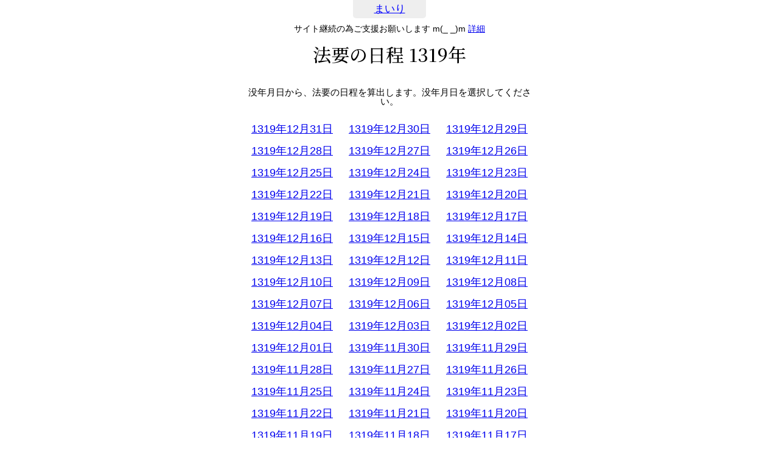

--- FILE ---
content_type: text/html; charset=UTF-8
request_url: https://mairi.me/houyou/1319
body_size: 3922
content:
<!DOCTYPE html>
<html lang="ja">
<head>
<meta charset="utf-8" />
<meta content="initial-scale=1, minimum-scale=1, width=device-width" name="viewport">
<title>法要の日程 1319年 - まいり</title>

<link rel="stylesheet" type="text/css" href="/css/init.min.css?v358" />
<link href="https://fonts.googleapis.com/css2?family=Noto+Serif+JP:wght@500&display=swap" rel="stylesheet">
<script src="https://ajax.googleapis.com/ajax/libs/jquery/3.5.1/jquery.min.js"></script>
<link rel="stylesheet" type="text/css" href="/css/page_houyou.min.css?v358"/>

<script async src="https://pagead2.googlesyndication.com/pagead/js/adsbygoogle.js?client=ca-pub-1886251199839847" crossorigin="anonymous"></script>

<!-- Global site tag (gtag.js) - Google Analytics -->
<script async src="https://www.googletagmanager.com/gtag/js?id=UA-139066677-1"></script>
<script>
    window.dataLayer = window.dataLayer || [];
    function gtag(){dataLayer.push(arguments);}
    gtag('js', new Date());

    gtag('config', 'UA-139066677-1');
</script></head>
<body>
<header>
    	<div><a href="/" class="blue">まいり</a></div>
</header>
<div id="support">サイト継続の為ご支援お願いします m(_ _)m <a href="https://mairi.me/support">詳細</a></div>


<div id="contents">

    <h1 id="page_title">法要の日程 1319年</h1>

    <div class="listbox">
    
    <div class="page_sub_text">没年月日から、法要の日程を算出します。没年月日を選択してください。</div>

    <ul class="list3 clearfix">
<li><a href="/houyou/1319/12/31">1319年12月31日</a></li><li><a href="/houyou/1319/12/30">1319年12月30日</a></li><li><a href="/houyou/1319/12/29">1319年12月29日</a></li><li><a href="/houyou/1319/12/28">1319年12月28日</a></li><li><a href="/houyou/1319/12/27">1319年12月27日</a></li><li><a href="/houyou/1319/12/26">1319年12月26日</a></li><li><a href="/houyou/1319/12/25">1319年12月25日</a></li><li><a href="/houyou/1319/12/24">1319年12月24日</a></li><li><a href="/houyou/1319/12/23">1319年12月23日</a></li><li><a href="/houyou/1319/12/22">1319年12月22日</a></li><li><a href="/houyou/1319/12/21">1319年12月21日</a></li><li><a href="/houyou/1319/12/20">1319年12月20日</a></li><li><a href="/houyou/1319/12/19">1319年12月19日</a></li><li><a href="/houyou/1319/12/18">1319年12月18日</a></li><li><a href="/houyou/1319/12/17">1319年12月17日</a></li><li><a href="/houyou/1319/12/16">1319年12月16日</a></li><li><a href="/houyou/1319/12/15">1319年12月15日</a></li><li><a href="/houyou/1319/12/14">1319年12月14日</a></li><li><a href="/houyou/1319/12/13">1319年12月13日</a></li><li><a href="/houyou/1319/12/12">1319年12月12日</a></li><li><a href="/houyou/1319/12/11">1319年12月11日</a></li><li><a href="/houyou/1319/12/10">1319年12月10日</a></li><li><a href="/houyou/1319/12/09">1319年12月09日</a></li><li><a href="/houyou/1319/12/08">1319年12月08日</a></li><li><a href="/houyou/1319/12/07">1319年12月07日</a></li><li><a href="/houyou/1319/12/06">1319年12月06日</a></li><li><a href="/houyou/1319/12/05">1319年12月05日</a></li><li><a href="/houyou/1319/12/04">1319年12月04日</a></li><li><a href="/houyou/1319/12/03">1319年12月03日</a></li><li><a href="/houyou/1319/12/02">1319年12月02日</a></li><li><a href="/houyou/1319/12/01">1319年12月01日</a></li><li><a href="/houyou/1319/11/30">1319年11月30日</a></li><li><a href="/houyou/1319/11/29">1319年11月29日</a></li><li><a href="/houyou/1319/11/28">1319年11月28日</a></li><li><a href="/houyou/1319/11/27">1319年11月27日</a></li><li><a href="/houyou/1319/11/26">1319年11月26日</a></li><li><a href="/houyou/1319/11/25">1319年11月25日</a></li><li><a href="/houyou/1319/11/24">1319年11月24日</a></li><li><a href="/houyou/1319/11/23">1319年11月23日</a></li><li><a href="/houyou/1319/11/22">1319年11月22日</a></li><li><a href="/houyou/1319/11/21">1319年11月21日</a></li><li><a href="/houyou/1319/11/20">1319年11月20日</a></li><li><a href="/houyou/1319/11/19">1319年11月19日</a></li><li><a href="/houyou/1319/11/18">1319年11月18日</a></li><li><a href="/houyou/1319/11/17">1319年11月17日</a></li><li><a href="/houyou/1319/11/16">1319年11月16日</a></li><li><a href="/houyou/1319/11/15">1319年11月15日</a></li><li><a href="/houyou/1319/11/14">1319年11月14日</a></li><li><a href="/houyou/1319/11/13">1319年11月13日</a></li><li><a href="/houyou/1319/11/12">1319年11月12日</a></li><li><a href="/houyou/1319/11/11">1319年11月11日</a></li><li><a href="/houyou/1319/11/10">1319年11月10日</a></li><li><a href="/houyou/1319/11/09">1319年11月09日</a></li><li><a href="/houyou/1319/11/08">1319年11月08日</a></li><li><a href="/houyou/1319/11/07">1319年11月07日</a></li><li><a href="/houyou/1319/11/06">1319年11月06日</a></li><li><a href="/houyou/1319/11/05">1319年11月05日</a></li><li><a href="/houyou/1319/11/04">1319年11月04日</a></li><li><a href="/houyou/1319/11/03">1319年11月03日</a></li><li><a href="/houyou/1319/11/02">1319年11月02日</a></li><li><a href="/houyou/1319/11/01">1319年11月01日</a></li><li><a href="/houyou/1319/10/31">1319年10月31日</a></li><li><a href="/houyou/1319/10/30">1319年10月30日</a></li><li><a href="/houyou/1319/10/29">1319年10月29日</a></li><li><a href="/houyou/1319/10/28">1319年10月28日</a></li><li><a href="/houyou/1319/10/27">1319年10月27日</a></li><li><a href="/houyou/1319/10/26">1319年10月26日</a></li><li><a href="/houyou/1319/10/25">1319年10月25日</a></li><li><a href="/houyou/1319/10/24">1319年10月24日</a></li><li><a href="/houyou/1319/10/23">1319年10月23日</a></li><li><a href="/houyou/1319/10/22">1319年10月22日</a></li><li><a href="/houyou/1319/10/21">1319年10月21日</a></li><li><a href="/houyou/1319/10/20">1319年10月20日</a></li><li><a href="/houyou/1319/10/19">1319年10月19日</a></li><li><a href="/houyou/1319/10/18">1319年10月18日</a></li><li><a href="/houyou/1319/10/17">1319年10月17日</a></li><li><a href="/houyou/1319/10/16">1319年10月16日</a></li><li><a href="/houyou/1319/10/15">1319年10月15日</a></li><li><a href="/houyou/1319/10/14">1319年10月14日</a></li><li><a href="/houyou/1319/10/13">1319年10月13日</a></li><li><a href="/houyou/1319/10/12">1319年10月12日</a></li><li><a href="/houyou/1319/10/11">1319年10月11日</a></li><li><a href="/houyou/1319/10/10">1319年10月10日</a></li><li><a href="/houyou/1319/10/09">1319年10月09日</a></li><li><a href="/houyou/1319/10/08">1319年10月08日</a></li><li><a href="/houyou/1319/10/07">1319年10月07日</a></li><li><a href="/houyou/1319/10/06">1319年10月06日</a></li><li><a href="/houyou/1319/10/05">1319年10月05日</a></li><li><a href="/houyou/1319/10/04">1319年10月04日</a></li><li><a href="/houyou/1319/10/03">1319年10月03日</a></li><li><a href="/houyou/1319/10/02">1319年10月02日</a></li><li><a href="/houyou/1319/10/01">1319年10月01日</a></li><li><a href="/houyou/1319/09/30">1319年09月30日</a></li><li><a href="/houyou/1319/09/29">1319年09月29日</a></li><li><a href="/houyou/1319/09/28">1319年09月28日</a></li><li><a href="/houyou/1319/09/27">1319年09月27日</a></li><li><a href="/houyou/1319/09/26">1319年09月26日</a></li><li><a href="/houyou/1319/09/25">1319年09月25日</a></li><li><a href="/houyou/1319/09/24">1319年09月24日</a></li><li><a href="/houyou/1319/09/23">1319年09月23日</a></li><li><a href="/houyou/1319/09/22">1319年09月22日</a></li><li><a href="/houyou/1319/09/21">1319年09月21日</a></li><li><a href="/houyou/1319/09/20">1319年09月20日</a></li><li><a href="/houyou/1319/09/19">1319年09月19日</a></li><li><a href="/houyou/1319/09/18">1319年09月18日</a></li><li><a href="/houyou/1319/09/17">1319年09月17日</a></li><li><a href="/houyou/1319/09/16">1319年09月16日</a></li><li><a href="/houyou/1319/09/15">1319年09月15日</a></li><li><a href="/houyou/1319/09/14">1319年09月14日</a></li><li><a href="/houyou/1319/09/13">1319年09月13日</a></li><li><a href="/houyou/1319/09/12">1319年09月12日</a></li><li><a href="/houyou/1319/09/11">1319年09月11日</a></li><li><a href="/houyou/1319/09/10">1319年09月10日</a></li><li><a href="/houyou/1319/09/09">1319年09月09日</a></li><li><a href="/houyou/1319/09/08">1319年09月08日</a></li><li><a href="/houyou/1319/09/07">1319年09月07日</a></li><li><a href="/houyou/1319/09/06">1319年09月06日</a></li><li><a href="/houyou/1319/09/05">1319年09月05日</a></li><li><a href="/houyou/1319/09/04">1319年09月04日</a></li><li><a href="/houyou/1319/09/03">1319年09月03日</a></li><li><a href="/houyou/1319/09/02">1319年09月02日</a></li><li><a href="/houyou/1319/09/01">1319年09月01日</a></li><li><a href="/houyou/1319/08/31">1319年08月31日</a></li><li><a href="/houyou/1319/08/30">1319年08月30日</a></li><li><a href="/houyou/1319/08/29">1319年08月29日</a></li><li><a href="/houyou/1319/08/28">1319年08月28日</a></li><li><a href="/houyou/1319/08/27">1319年08月27日</a></li><li><a href="/houyou/1319/08/26">1319年08月26日</a></li><li><a href="/houyou/1319/08/25">1319年08月25日</a></li><li><a href="/houyou/1319/08/24">1319年08月24日</a></li><li><a href="/houyou/1319/08/23">1319年08月23日</a></li><li><a href="/houyou/1319/08/22">1319年08月22日</a></li><li><a href="/houyou/1319/08/21">1319年08月21日</a></li><li><a href="/houyou/1319/08/20">1319年08月20日</a></li><li><a href="/houyou/1319/08/19">1319年08月19日</a></li><li><a href="/houyou/1319/08/18">1319年08月18日</a></li><li><a href="/houyou/1319/08/17">1319年08月17日</a></li><li><a href="/houyou/1319/08/16">1319年08月16日</a></li><li><a href="/houyou/1319/08/15">1319年08月15日</a></li><li><a href="/houyou/1319/08/14">1319年08月14日</a></li><li><a href="/houyou/1319/08/13">1319年08月13日</a></li><li><a href="/houyou/1319/08/12">1319年08月12日</a></li><li><a href="/houyou/1319/08/11">1319年08月11日</a></li><li><a href="/houyou/1319/08/10">1319年08月10日</a></li><li><a href="/houyou/1319/08/09">1319年08月09日</a></li><li><a href="/houyou/1319/08/08">1319年08月08日</a></li><li><a href="/houyou/1319/08/07">1319年08月07日</a></li><li><a href="/houyou/1319/08/06">1319年08月06日</a></li><li><a href="/houyou/1319/08/05">1319年08月05日</a></li><li><a href="/houyou/1319/08/04">1319年08月04日</a></li><li><a href="/houyou/1319/08/03">1319年08月03日</a></li><li><a href="/houyou/1319/08/02">1319年08月02日</a></li><li><a href="/houyou/1319/08/01">1319年08月01日</a></li><li><a href="/houyou/1319/07/31">1319年07月31日</a></li><li><a href="/houyou/1319/07/30">1319年07月30日</a></li><li><a href="/houyou/1319/07/29">1319年07月29日</a></li><li><a href="/houyou/1319/07/28">1319年07月28日</a></li><li><a href="/houyou/1319/07/27">1319年07月27日</a></li><li><a href="/houyou/1319/07/26">1319年07月26日</a></li><li><a href="/houyou/1319/07/25">1319年07月25日</a></li><li><a href="/houyou/1319/07/24">1319年07月24日</a></li><li><a href="/houyou/1319/07/23">1319年07月23日</a></li><li><a href="/houyou/1319/07/22">1319年07月22日</a></li><li><a href="/houyou/1319/07/21">1319年07月21日</a></li><li><a href="/houyou/1319/07/20">1319年07月20日</a></li><li><a href="/houyou/1319/07/19">1319年07月19日</a></li><li><a href="/houyou/1319/07/18">1319年07月18日</a></li><li><a href="/houyou/1319/07/17">1319年07月17日</a></li><li><a href="/houyou/1319/07/16">1319年07月16日</a></li><li><a href="/houyou/1319/07/15">1319年07月15日</a></li><li><a href="/houyou/1319/07/14">1319年07月14日</a></li><li><a href="/houyou/1319/07/13">1319年07月13日</a></li><li><a href="/houyou/1319/07/12">1319年07月12日</a></li><li><a href="/houyou/1319/07/11">1319年07月11日</a></li><li><a href="/houyou/1319/07/10">1319年07月10日</a></li><li><a href="/houyou/1319/07/09">1319年07月09日</a></li><li><a href="/houyou/1319/07/08">1319年07月08日</a></li><li><a href="/houyou/1319/07/07">1319年07月07日</a></li><li><a href="/houyou/1319/07/06">1319年07月06日</a></li><li><a href="/houyou/1319/07/05">1319年07月05日</a></li><li><a href="/houyou/1319/07/04">1319年07月04日</a></li><li><a href="/houyou/1319/07/03">1319年07月03日</a></li><li><a href="/houyou/1319/07/02">1319年07月02日</a></li><li><a href="/houyou/1319/07/01">1319年07月01日</a></li><li><a href="/houyou/1319/06/30">1319年06月30日</a></li><li><a href="/houyou/1319/06/29">1319年06月29日</a></li><li><a href="/houyou/1319/06/28">1319年06月28日</a></li><li><a href="/houyou/1319/06/27">1319年06月27日</a></li><li><a href="/houyou/1319/06/26">1319年06月26日</a></li><li><a href="/houyou/1319/06/25">1319年06月25日</a></li><li><a href="/houyou/1319/06/24">1319年06月24日</a></li><li><a href="/houyou/1319/06/23">1319年06月23日</a></li><li><a href="/houyou/1319/06/22">1319年06月22日</a></li><li><a href="/houyou/1319/06/21">1319年06月21日</a></li><li><a href="/houyou/1319/06/20">1319年06月20日</a></li><li><a href="/houyou/1319/06/19">1319年06月19日</a></li><li><a href="/houyou/1319/06/18">1319年06月18日</a></li><li><a href="/houyou/1319/06/17">1319年06月17日</a></li><li><a href="/houyou/1319/06/16">1319年06月16日</a></li><li><a href="/houyou/1319/06/15">1319年06月15日</a></li><li><a href="/houyou/1319/06/14">1319年06月14日</a></li><li><a href="/houyou/1319/06/13">1319年06月13日</a></li><li><a href="/houyou/1319/06/12">1319年06月12日</a></li><li><a href="/houyou/1319/06/11">1319年06月11日</a></li><li><a href="/houyou/1319/06/10">1319年06月10日</a></li><li><a href="/houyou/1319/06/09">1319年06月09日</a></li><li><a href="/houyou/1319/06/08">1319年06月08日</a></li><li><a href="/houyou/1319/06/07">1319年06月07日</a></li><li><a href="/houyou/1319/06/06">1319年06月06日</a></li><li><a href="/houyou/1319/06/05">1319年06月05日</a></li><li><a href="/houyou/1319/06/04">1319年06月04日</a></li><li><a href="/houyou/1319/06/03">1319年06月03日</a></li><li><a href="/houyou/1319/06/02">1319年06月02日</a></li><li><a href="/houyou/1319/06/01">1319年06月01日</a></li><li><a href="/houyou/1319/05/31">1319年05月31日</a></li><li><a href="/houyou/1319/05/30">1319年05月30日</a></li><li><a href="/houyou/1319/05/29">1319年05月29日</a></li><li><a href="/houyou/1319/05/28">1319年05月28日</a></li><li><a href="/houyou/1319/05/27">1319年05月27日</a></li><li><a href="/houyou/1319/05/26">1319年05月26日</a></li><li><a href="/houyou/1319/05/25">1319年05月25日</a></li><li><a href="/houyou/1319/05/24">1319年05月24日</a></li><li><a href="/houyou/1319/05/23">1319年05月23日</a></li><li><a href="/houyou/1319/05/22">1319年05月22日</a></li><li><a href="/houyou/1319/05/21">1319年05月21日</a></li><li><a href="/houyou/1319/05/20">1319年05月20日</a></li><li><a href="/houyou/1319/05/19">1319年05月19日</a></li><li><a href="/houyou/1319/05/18">1319年05月18日</a></li><li><a href="/houyou/1319/05/17">1319年05月17日</a></li><li><a href="/houyou/1319/05/16">1319年05月16日</a></li><li><a href="/houyou/1319/05/15">1319年05月15日</a></li><li><a href="/houyou/1319/05/14">1319年05月14日</a></li><li><a href="/houyou/1319/05/13">1319年05月13日</a></li><li><a href="/houyou/1319/05/12">1319年05月12日</a></li><li><a href="/houyou/1319/05/11">1319年05月11日</a></li><li><a href="/houyou/1319/05/10">1319年05月10日</a></li><li><a href="/houyou/1319/05/09">1319年05月09日</a></li><li><a href="/houyou/1319/05/08">1319年05月08日</a></li><li><a href="/houyou/1319/05/07">1319年05月07日</a></li><li><a href="/houyou/1319/05/06">1319年05月06日</a></li><li><a href="/houyou/1319/05/05">1319年05月05日</a></li><li><a href="/houyou/1319/05/04">1319年05月04日</a></li><li><a href="/houyou/1319/05/03">1319年05月03日</a></li><li><a href="/houyou/1319/05/02">1319年05月02日</a></li><li><a href="/houyou/1319/05/01">1319年05月01日</a></li><li><a href="/houyou/1319/04/30">1319年04月30日</a></li><li><a href="/houyou/1319/04/29">1319年04月29日</a></li><li><a href="/houyou/1319/04/28">1319年04月28日</a></li><li><a href="/houyou/1319/04/27">1319年04月27日</a></li><li><a href="/houyou/1319/04/26">1319年04月26日</a></li><li><a href="/houyou/1319/04/25">1319年04月25日</a></li><li><a href="/houyou/1319/04/24">1319年04月24日</a></li><li><a href="/houyou/1319/04/23">1319年04月23日</a></li><li><a href="/houyou/1319/04/22">1319年04月22日</a></li><li><a href="/houyou/1319/04/21">1319年04月21日</a></li><li><a href="/houyou/1319/04/20">1319年04月20日</a></li><li><a href="/houyou/1319/04/19">1319年04月19日</a></li><li><a href="/houyou/1319/04/18">1319年04月18日</a></li><li><a href="/houyou/1319/04/17">1319年04月17日</a></li><li><a href="/houyou/1319/04/16">1319年04月16日</a></li><li><a href="/houyou/1319/04/15">1319年04月15日</a></li><li><a href="/houyou/1319/04/14">1319年04月14日</a></li><li><a href="/houyou/1319/04/13">1319年04月13日</a></li><li><a href="/houyou/1319/04/12">1319年04月12日</a></li><li><a href="/houyou/1319/04/11">1319年04月11日</a></li><li><a href="/houyou/1319/04/10">1319年04月10日</a></li><li><a href="/houyou/1319/04/09">1319年04月09日</a></li><li><a href="/houyou/1319/04/08">1319年04月08日</a></li><li><a href="/houyou/1319/04/07">1319年04月07日</a></li><li><a href="/houyou/1319/04/06">1319年04月06日</a></li><li><a href="/houyou/1319/04/05">1319年04月05日</a></li><li><a href="/houyou/1319/04/04">1319年04月04日</a></li><li><a href="/houyou/1319/04/03">1319年04月03日</a></li><li><a href="/houyou/1319/04/02">1319年04月02日</a></li><li><a href="/houyou/1319/04/01">1319年04月01日</a></li><li><a href="/houyou/1319/03/31">1319年03月31日</a></li><li><a href="/houyou/1319/03/30">1319年03月30日</a></li><li><a href="/houyou/1319/03/29">1319年03月29日</a></li><li><a href="/houyou/1319/03/28">1319年03月28日</a></li><li><a href="/houyou/1319/03/27">1319年03月27日</a></li><li><a href="/houyou/1319/03/26">1319年03月26日</a></li><li><a href="/houyou/1319/03/25">1319年03月25日</a></li><li><a href="/houyou/1319/03/24">1319年03月24日</a></li><li><a href="/houyou/1319/03/23">1319年03月23日</a></li><li><a href="/houyou/1319/03/22">1319年03月22日</a></li><li><a href="/houyou/1319/03/21">1319年03月21日</a></li><li><a href="/houyou/1319/03/20">1319年03月20日</a></li><li><a href="/houyou/1319/03/19">1319年03月19日</a></li><li><a href="/houyou/1319/03/18">1319年03月18日</a></li><li><a href="/houyou/1319/03/17">1319年03月17日</a></li><li><a href="/houyou/1319/03/16">1319年03月16日</a></li><li><a href="/houyou/1319/03/15">1319年03月15日</a></li><li><a href="/houyou/1319/03/14">1319年03月14日</a></li><li><a href="/houyou/1319/03/13">1319年03月13日</a></li><li><a href="/houyou/1319/03/12">1319年03月12日</a></li><li><a href="/houyou/1319/03/11">1319年03月11日</a></li><li><a href="/houyou/1319/03/10">1319年03月10日</a></li><li><a href="/houyou/1319/03/09">1319年03月09日</a></li><li><a href="/houyou/1319/03/08">1319年03月08日</a></li><li><a href="/houyou/1319/03/07">1319年03月07日</a></li><li><a href="/houyou/1319/03/06">1319年03月06日</a></li><li><a href="/houyou/1319/03/05">1319年03月05日</a></li><li><a href="/houyou/1319/03/04">1319年03月04日</a></li><li><a href="/houyou/1319/03/03">1319年03月03日</a></li><li><a href="/houyou/1319/03/02">1319年03月02日</a></li><li><a href="/houyou/1319/03/01">1319年03月01日</a></li><li><a href="/houyou/1319/02/28">1319年02月28日</a></li><li><a href="/houyou/1319/02/27">1319年02月27日</a></li><li><a href="/houyou/1319/02/26">1319年02月26日</a></li><li><a href="/houyou/1319/02/25">1319年02月25日</a></li><li><a href="/houyou/1319/02/24">1319年02月24日</a></li><li><a href="/houyou/1319/02/23">1319年02月23日</a></li><li><a href="/houyou/1319/02/22">1319年02月22日</a></li><li><a href="/houyou/1319/02/21">1319年02月21日</a></li><li><a href="/houyou/1319/02/20">1319年02月20日</a></li><li><a href="/houyou/1319/02/19">1319年02月19日</a></li><li><a href="/houyou/1319/02/18">1319年02月18日</a></li><li><a href="/houyou/1319/02/17">1319年02月17日</a></li><li><a href="/houyou/1319/02/16">1319年02月16日</a></li><li><a href="/houyou/1319/02/15">1319年02月15日</a></li><li><a href="/houyou/1319/02/14">1319年02月14日</a></li><li><a href="/houyou/1319/02/13">1319年02月13日</a></li><li><a href="/houyou/1319/02/12">1319年02月12日</a></li><li><a href="/houyou/1319/02/11">1319年02月11日</a></li><li><a href="/houyou/1319/02/10">1319年02月10日</a></li><li><a href="/houyou/1319/02/09">1319年02月09日</a></li><li><a href="/houyou/1319/02/08">1319年02月08日</a></li><li><a href="/houyou/1319/02/07">1319年02月07日</a></li><li><a href="/houyou/1319/02/06">1319年02月06日</a></li><li><a href="/houyou/1319/02/05">1319年02月05日</a></li><li><a href="/houyou/1319/02/04">1319年02月04日</a></li><li><a href="/houyou/1319/02/03">1319年02月03日</a></li><li><a href="/houyou/1319/02/02">1319年02月02日</a></li><li><a href="/houyou/1319/02/01">1319年02月01日</a></li><li><a href="/houyou/1319/01/31">1319年01月31日</a></li><li><a href="/houyou/1319/01/30">1319年01月30日</a></li><li><a href="/houyou/1319/01/29">1319年01月29日</a></li><li><a href="/houyou/1319/01/28">1319年01月28日</a></li><li><a href="/houyou/1319/01/27">1319年01月27日</a></li><li><a href="/houyou/1319/01/26">1319年01月26日</a></li><li><a href="/houyou/1319/01/25">1319年01月25日</a></li><li><a href="/houyou/1319/01/24">1319年01月24日</a></li><li><a href="/houyou/1319/01/23">1319年01月23日</a></li><li><a href="/houyou/1319/01/22">1319年01月22日</a></li><li><a href="/houyou/1319/01/21">1319年01月21日</a></li><li><a href="/houyou/1319/01/20">1319年01月20日</a></li><li><a href="/houyou/1319/01/19">1319年01月19日</a></li><li><a href="/houyou/1319/01/18">1319年01月18日</a></li><li><a href="/houyou/1319/01/17">1319年01月17日</a></li><li><a href="/houyou/1319/01/16">1319年01月16日</a></li><li><a href="/houyou/1319/01/15">1319年01月15日</a></li><li><a href="/houyou/1319/01/14">1319年01月14日</a></li><li><a href="/houyou/1319/01/13">1319年01月13日</a></li><li><a href="/houyou/1319/01/12">1319年01月12日</a></li><li><a href="/houyou/1319/01/11">1319年01月11日</a></li><li><a href="/houyou/1319/01/10">1319年01月10日</a></li><li><a href="/houyou/1319/01/09">1319年01月09日</a></li><li><a href="/houyou/1319/01/08">1319年01月08日</a></li><li><a href="/houyou/1319/01/07">1319年01月07日</a></li><li><a href="/houyou/1319/01/06">1319年01月06日</a></li><li><a href="/houyou/1319/01/05">1319年01月05日</a></li><li><a href="/houyou/1319/01/04">1319年01月04日</a></li><li><a href="/houyou/1319/01/03">1319年01月03日</a></li><li><a href="/houyou/1319/01/02">1319年01月02日</a></li><li><a href="/houyou/1319/01/01">1319年01月01日</a></li>    </ul>
    </div>

    <div class="list_navi">[ <a href="/houyou/">法要の日 年の選択</a> ]</div>

</div>
<footer>
    <div id="footer_in">
<a id="navigation_top" href="">TOP</a>
<div class="home_btn"><a href="/">HOME</a></div>
<div>
    <a href="/add/check">登録</a> |
    <a href="/edit">編集</a> |
    <a href="/find">検索</a> |
    <a href="/list/recent_d">おくやみ</a> |
    <a href="/houyou">法要</a> |
    <a href="/info">おしらせ</a> |
    <a href="/privacy">プライバシーポリシー</a> |
    <a href="/contact">お問合せ</a> |
    <!-- <a href="/support">ご支援</a> | -->
    <a href="https://twitter.com/saat977">Twitter</a>
</div>
</div>
</footer>

<script>
    $(function () {
        var topBtn = $('#navigation_top');
        topBtn.hide();
        $(window).scroll(function () {
            if ($(this).scrollTop() > 300) {
                topBtn.fadeIn();
            } else {
                topBtn.fadeOut();
            }
        });
        topBtn.click(function () {
            $('body,html').animate({
                scrollTop: 0
            }, 100);
            return false;
        });
    });
</script>

<!-- 2025-12-04 04:38:15 // --><!--nocache-->
<!-- 2025-12-04 04:38:15 // -->
<!-- 0.0022 // --><!--/nocache-->



<script>
    document.addEventListener('DOMContentLoaded', function() {
        if(document.getElementById('google_esf') === null) {
            console.log("Y");
        } else {
            console.log("n");
        }
    });
</script>
</body>
</html>


--- FILE ---
content_type: text/html; charset=utf-8
request_url: https://www.google.com/recaptcha/api2/aframe
body_size: 267
content:
<!DOCTYPE HTML><html><head><meta http-equiv="content-type" content="text/html; charset=UTF-8"></head><body><script nonce="lZnJar8n2ZvH-9oB4EMRNg">/** Anti-fraud and anti-abuse applications only. See google.com/recaptcha */ try{var clients={'sodar':'https://pagead2.googlesyndication.com/pagead/sodar?'};window.addEventListener("message",function(a){try{if(a.source===window.parent){var b=JSON.parse(a.data);var c=clients[b['id']];if(c){var d=document.createElement('img');d.src=c+b['params']+'&rc='+(localStorage.getItem("rc::a")?sessionStorage.getItem("rc::b"):"");window.document.body.appendChild(d);sessionStorage.setItem("rc::e",parseInt(sessionStorage.getItem("rc::e")||0)+1);localStorage.setItem("rc::h",'1764790698405');}}}catch(b){}});window.parent.postMessage("_grecaptcha_ready", "*");}catch(b){}</script></body></html>

--- FILE ---
content_type: text/css
request_url: https://mairi.me/css/page_houyou.min.css?v358
body_size: 234
content:
@charset "utf-8";.page_sub_text{text-align:center;font-size:1.5rem;text-align:center;margin:20px 0}.houyou_box{margin-bottom:30px}.houyou_item{font-size:1.5rem;line-height:1.5}@media only screen and (max-device-width:480px){ul.list3 li{width:50%;overflow:hidden;white-space:nowrap;text-overflow:ellipsis}}